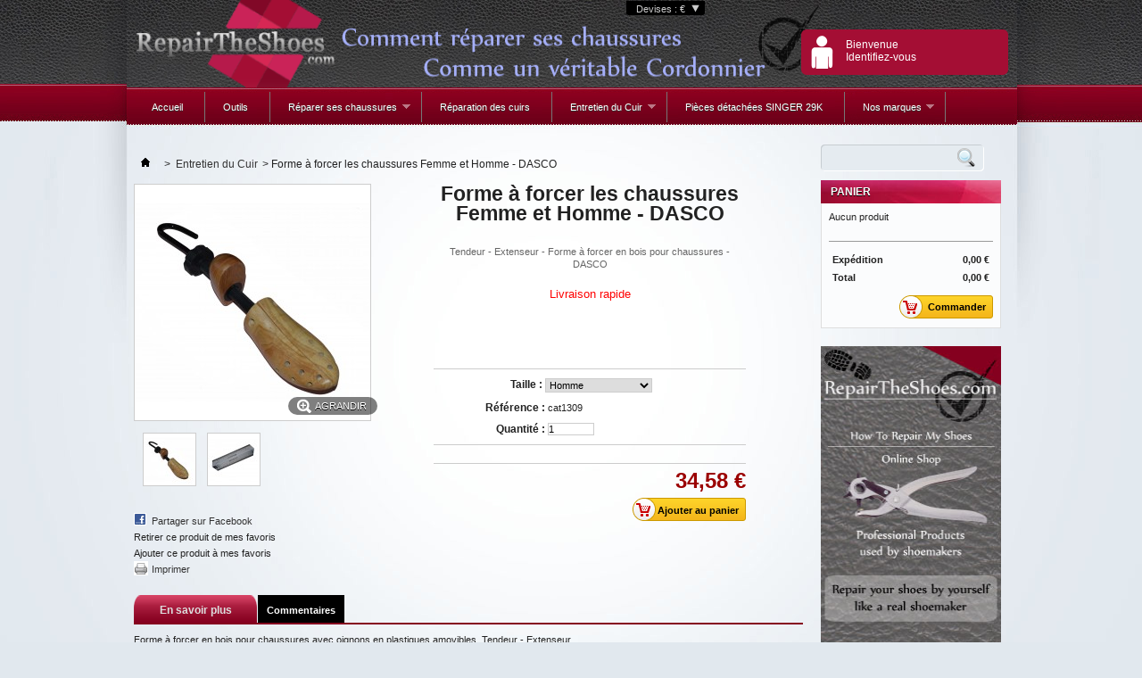

--- FILE ---
content_type: text/html; charset=utf-8
request_url: https://www.repairtheshoes.com/fr/entretien-du-cuir/181-forme-a-forcer-les-chaussures-femme-et-homme-dasco.html
body_size: 7516
content:
<!DOCTYPE html PUBLIC "-//W3C//DTD XHTML 1.1//EN" "http://www.w3.org/TR/xhtml11/DTD/xhtml11.dtd"> <!--[if lt IE 7]><html class="no-js lt-ie9 lt-ie8 lt-ie7 " lang="fr"> <![endif]--> <!--[if IE 7]><html class="no-js lt-ie9 lt-ie8 ie7" lang="fr"> <![endif]--> <!--[if IE 8]><html class="no-js lt-ie9 ie8" lang="fr"> <![endif]--> <!--[if gt IE 8]><html class="no-js ie9" lang="fr"> <![endif]--><html xmlns="http://www.w3.org/1999/xhtml" xml:lang="fr"><head><title>Forme &agrave; forcer les chaussures Femme et Homme - DASCO</title><meta name="description" content="Achat Forme à forcer les chaussures Femme et Homme - DASCO" /><meta name="keywords" content="entretien cuir,avel saphir,entretien chaussures,accessoires chaussures,embauchoirs bois,embauchoirs chaussures,élargisseur chaussures,élargisseur bois,tendeur chaussures,extenseur chaussure" /><meta http-equiv="Content-Type" content="application/xhtml+xml; charset=utf-8" /><meta http-equiv="content-language" content="en-fr" /><meta name="generator" content="PrestaShop" /><meta name="robots" content="index,follow" /><link rel="icon" type="image/vnd.microsoft.icon" href="/img/favicon.ico?1619517486" /><link rel="shortcut icon" type="image/x-icon" href="/img/favicon.ico?1619517486" /><script type="text/javascript">/* <![CDATA[ */var baseDir='https://www.repairtheshoes.com/';var baseUri='https://www.repairtheshoes.com/';var static_token='6919257e1b1c1e3b302a2041d6632da2';var token='6919257e1b1c1e3b302a2041d6632da2';var priceDisplayPrecision=2;var priceDisplayMethod=0;var roundMode=2;/* ]]> */</script><link href="https://www.repairtheshoes.com/themes/default/cache/dfe78541f2a15b8414d7c5bd20779f0b_all.css" rel="stylesheet" type="text/css" media="all" /><script src="https://www.repairtheshoes.com/themes/default/cache/8464f3a3d753e1814ee45e6fe19132ca.js" type="text/javascript">/* <![CDATA[ *//* ]]> */</script><script type="text/javascript">/* <![CDATA[ */var checkCaptchaUrl="/modules/eicaptcha/eicaptcha-ajax.php";var RecaptachKey="6Lc7ik0UAAAAAJ-03PHv1X864sFQGJLI__pyvkiZ";/* ]]> */</script><script src="https://www.google.com/recaptcha/api.js?onload=onloadCallback&render=explicit" async defer>/* <![CDATA[ *//* ]]> */</script><script src="/modules/eicaptcha//js/eicaptcha-modules.js" type="text/javascript">/* <![CDATA[ *//* ]]> */</script></head><body class="  " id="product"><div class="container_9 clearfix" id="page"><div class="grid_9 alpha omega" id="header"> <img class="logo" style="margin-top:-5px" src="https://www.repairtheshoes.com/img/logoFR.png" alt="Dormard" width="780px"  height="103"  /><div class="grid_9 omega" id="header_right"><script type="text/javascript">/* <![CDATA[ */$(document).ready(function(){$("#setCurrency").mouseover(function(){$(this).addClass("countries_hover");$(".currencies_ul").addClass("currencies_ul_hover");});$("#setCurrency").mouseout(function(){$(this).removeClass("countries_hover");$(".currencies_ul").removeClass("currencies_ul_hover");});$('ul#first-currencies li:not(.selected)').css('opacity',0.5);$('ul#first-currencies li:not(.selected)').hover(function(){$(this).css('opacity',1);},function(){$(this).css('opacity',0.5);});});/* ]]> */</script><div id="currencies_block_top"><form action="/fr/entretien-du-cuir/181-forme-a-forcer-les-chaussures-femme-et-homme-dasco.html" id="setCurrency" method="post"><p> <input type="hidden" name="id_currency" id="id_currency" value=""/> <input type="hidden" name="SubmitCurrency" value="" /> Devises : €</p><ul class="currencies_ul" id="first-currencies"><li > <a href="javascript:setCurrency(2);" title="dollar">$</a></li><li class="selected"> <a href="javascript:setCurrency(1);" title="Euro">€</a></li><li > <a href="javascript:setCurrency(3);" title="Livre Sterling">£</a></li></ul></form></div><div id="header_user"><ul id="header_nav"><li id="your_account"><a href="https://www.repairtheshoes.com/fr/my-account" rel="nofollow" title="Voir mon compte client">Votre compte</a></li></ul><p id="header_user_info"> Bienvenue <br /> <a class="login" href="https://www.repairtheshoes.com/fr/my-account" rel="nofollow" title="Identifiez-vous">Identifiez-vous</a></p></div><div class="sf-contener clearfix"><ul class="sf-menu clearfix"><li><a href="http://www.repairtheshoes.com">Accueil</a></li><li ><a href="https://www.repairtheshoes.com/fr/8-outils">Outils</a></li><li ><a href="https://www.repairtheshoes.com/fr/6-reparer-ses-chaussures">Réparer ses chaussures</a><ul><li ><a href="https://www.repairtheshoes.com/fr/12-talons">Talons</a></li><li ><a href="https://www.repairtheshoes.com/fr/13-semelles">Semelles</a></li><li ><a href="https://www.repairtheshoes.com/fr/18-fers-protecteurs">Fers Protecteurs</a></li><li ><a href="https://www.repairtheshoes.com/fr/14-cuir-ceinture">Cuir & Ceinture</a></li><li ><a href="https://www.repairtheshoes.com/fr/15-colle">Colle</a></li><li ><a href="https://www.repairtheshoes.com/fr/16-clous-rivets">Clous & Rivets</a></li><li ><a href="https://www.repairtheshoes.com/fr/17-fermetures-eclairs">Fermetures éclairs</a></li></ul></li><li ><a href="https://www.repairtheshoes.com/fr/7-reparation-des-cuirs">Réparation des cuirs</a></li><li ><a href="https://www.repairtheshoes.com/fr/10-entretien-du-cuir">Entretien du Cuir</a><ul><li ><a href="https://www.repairtheshoes.com/fr/24-chaussures">Chaussures</a></li><li ><a href="https://www.repairtheshoes.com/fr/25-cuirs-auto-ameublement">Cuirs Auto & Ameublement</a></li><li ><a href="https://www.repairtheshoes.com/fr/26-cuirs-speciaux">Cuirs Spéciaux</a></li><li ><a href="https://www.repairtheshoes.com/fr/27-equitation">Equitation</a></li><li ><a href="https://www.repairtheshoes.com/fr/28-vetements-peaux">Vêtements & Peaux</a></li><li ><a href="https://www.repairtheshoes.com/fr/29-daim-nubuck">Daim & Nubuck</a></li><li ><a href="https://www.repairtheshoes.com/fr/30-accessoires-pour-chaussures">Accessoires pour chaussures</a></li></ul></li><li ><a href="https://www.repairtheshoes.com/fr/9-pieces-detachees-singer-29k">Pièces détachées SINGER 29K</a></li><li ><a href="https://www.repairtheshoes.com/fr/11-nos-marques">Nos marques</a><ul><li ><a href="https://www.repairtheshoes.com/fr/19-topy">TOPY</a></li><li ><a href="https://www.repairtheshoes.com/fr/20-vibram">Vibram</a></li><li ><a href="https://www.repairtheshoes.com/fr/21-avel">AVEL</a></li><li ><a href="https://www.repairtheshoes.com/fr/22-saphir">SAPHIR</a></li><li ><a href="https://www.repairtheshoes.com/fr/23-singer">SINGER</a></li><li ><a href="https://www.repairtheshoes.com/fr/31-medaille-d-or">Médaille d'or</a></li></ul></li></ul></div><div class="sf-right">&nbsp;</div><script type="text/javascript">/* <![CDATA[ */var CUSTOMIZE_TEXTFIELD=1;var img_dir='https://www.repairtheshoes.com/themes/default/img/';/* ]]> */</script><script type="text/javascript">/* <![CDATA[ */var customizationIdMessage='Personnalisation';var removingLinkText='supprimer cet article du panier';var freeShippingTranslation='Livraison gratuite !';var freeProductTranslation='Gratuit !';var delete_txt='Supprimer';/* ]]> */</script><div class="block exclusive" id="cart_block"><p class="title_block"> <a href="https://www.repairtheshoes.com/fr/order" rel="nofollow" title="Voir mon panier">Panier <span class="hidden" id="block_cart_expand">&nbsp;</span> <span id="block_cart_collapse">&nbsp;</span> </a></p><div class="block_content"><div class="collapsed" id="cart_block_summary"> <span class="ajax_cart_quantity" style="display:none;">0</span> <span class="ajax_cart_product_txt_s" style="display:none">articles</span> <span class="ajax_cart_product_txt">article</span> <span class="ajax_cart_total" style="display:none"> </span> <span class="ajax_cart_no_product">(vide)</span></div><div class="expanded" id="cart_block_list"><p class="cart_block_no_products" id="cart_block_no_products">Aucun produit</p><table id="vouchers" style="display:none;"><tbody></tbody></table><p id="cart-prices"> <span class="price ajax_cart_shipping_cost" id="cart_block_shipping_cost">0,00 €</span> <span>Expédition</span> <br/> <span class="price ajax_block_cart_total" id="cart_block_total">0,00 €</span> <span>Total</span></p><p id="cart-buttons"> <a class="button_small" href="https://www.repairtheshoes.com/fr/order" rel="nofollow" title="Voir mon panier">Panier</a> <a class="exclusive" href="https://www.repairtheshoes.com/fr/order" id="button_order_cart" rel="nofollow" title="Commander"><span></span>Commander</a></p></div></div></div></div></div><div class="grid_9 alpha omega clearfix" id="columns"><div class="column grid_2 alpha" id="left_column"></div><div class=" grid_5" id="center_column"><script type="text/javascript">/* <![CDATA[ */var currencySign='€';var currencyRate='1';var currencyFormat='2';var currencyBlank='1';var taxRate=0;var jqZoomEnabled=false;var oosHookJsCodeFunctions=new Array();var id_product='181';var productHasAttributes=true;var quantitiesDisplayAllowed=false;var quantityAvailable=0;var allowBuyWhenOutOfStock=true;var availableNowValue='';var availableLaterValue='';var productPriceTaxExcluded=34.583333-0.000000;var productBasePriceTaxExcluded=34.583333-0.000000;var reduction_percent=0;var reduction_price=0;var specific_price=0;var product_specific_price=new Array();var specific_currency=false;var group_reduction='1';var default_eco_tax=0.000000;var ecotaxTax_rate=0;var currentDate='2026-01-22 20:46:27';var maxQuantityToAllowDisplayOfLastQuantityMessage=3;var noTaxForThisProduct=true;var displayPrice=0;var productReference='cat1309';var productAvailableForOrder='1';var productShowPrice='1';var productUnitPriceRatio='0.000000';var idDefaultImage=239;var stock_management=1;var productPriceWithoutReduction='34.583333';var productPrice='34.58';var img_ps_dir='https://www.repairtheshoes.com/img/';var customizationFields=new Array();customizationFields[0]=new Array();customizationFields[0][0]='img0';customizationFields[0][1]=0;var img_prod_dir='https://www.repairtheshoes.com/img/p/';var combinationImages=new Array();combinationImages[0]=new Array();combinationImages[0][0]=0;combinationImages[0]=new Array();combinationImages[0][0]=239;combinationImages[0][1]=238;var doesntExist='Ce produit n\'existe pas dans cette déclinaison. Vous pouvez néanmoins en sélectionner une autre.';var doesntExistNoMore='Ce produit n\'est plus en stock';var doesntExistNoMoreBut='avec ces options mais reste disponible avec d\'autres options';var uploading_in_progress='Envoi en cours, veuillez patienter...';var fieldRequired='Veuillez remplir tous les champs, puis enregistrer votre personnalisation';var specific_price_combination=new Array();var available_date=new Array();specific_price_combination['reduction_percent']=0;specific_price_combination['reduction_price']=0;specific_price_combination['price']=0;specific_price_combination['reduction_type']='';specific_price_combination['id_product_attribute']=0;available_date['date']='';available_date['date_formatted']='';addCombination(866,new Array('391'),0,0,0,-1,'cat1309',0.00,1,available_date,specific_price_combination);var specific_price_combination=new Array();var available_date=new Array();specific_price_combination['reduction_percent']=0;specific_price_combination['reduction_price']=0;specific_price_combination['price']=0;specific_price_combination['reduction_type']='';specific_price_combination['id_product_attribute']=0;available_date['date']='';available_date['date_formatted']='';addCombination(867,new Array('392'),3,0,0,-1,'cat1309',0.00,1,available_date,specific_price_combination);var attributesCombinations=new Array();tabInfos=new Array();tabInfos['id_attribute']='391';tabInfos['attribute']='homme';tabInfos['group']='taille';tabInfos['id_attribute_group']='7';attributesCombinations.push(tabInfos);tabInfos=new Array();tabInfos['id_attribute']='392';tabInfos['attribute']='femme';tabInfos['group']='taille';tabInfos['id_attribute_group']='7';attributesCombinations.push(tabInfos);/* ]]> */</script><div class="breadcrumb"> <a href="https://www.repairtheshoes.com/" title="retour &agrave; Accueil"><img src="https://www.repairtheshoes.com/themes/default/img/icon/home.gif" height="26" width="26" alt="Accueil" /></a> <span class="navigation-pipe">&gt;</span> <a href="https://www.repairtheshoes.com/fr/10-entretien-du-cuir" title="Entretien du Cuir">Entretien du Cuir</a><span class="navigation-pipe">></span>Forme à forcer les chaussures Femme et Homme - DASCO</div><div class="clearfix" id="primary_block"><div id="pb-right-column"><div id="image-block"> <span id="view_full_size"> <img src="https://www.repairtheshoes.com/239-large_default/forme-a-forcer-les-chaussures-femme-et-homme-dasco.jpg" title="Forme &agrave; forcer les chaussures Femme et Homme - DASCO" alt="Forme &agrave; forcer les chaussures Femme et Homme - DASCO" id="bigpic" width="264" height="264"/> <span class="span_link">Agrandir</span> </span></div><div class="clearfix " id="views_block"><div id="thumbs_list"><ul id="thumbs_list_frame"><li id="thumbnail_239"> <a class="thickbox shown" href="https://www.repairtheshoes.com/239-thickbox_default/forme-a-forcer-les-chaussures-femme-et-homme-dasco.jpg" rel="other-views" title=""> <img id="thumb_239" src="https://www.repairtheshoes.com/239-medium_default/forme-a-forcer-les-chaussures-femme-et-homme-dasco.jpg" alt="" height="58" width="58" /> </a></li><li id="thumbnail_238"> <a class="thickbox" href="https://www.repairtheshoes.com/238-thickbox_default/forme-a-forcer-les-chaussures-femme-et-homme-dasco.jpg" rel="other-views" title=""> <img id="thumb_238" src="https://www.repairtheshoes.com/238-medium_default/forme-a-forcer-les-chaussures-femme-et-homme-dasco.jpg" alt="" height="58" width="58" /> </a></li></ul></div></div><p class="resetimg clear"><span id="wrapResetImages" style="display: none;"><img src="https://www.repairtheshoes.com/themes/default/img/icon/cancel_11x13.gif" alt="Annul&eacute;" width="11" height="13"/> <a id="resetImages" href="https://www.repairtheshoes.com/fr/entretien-du-cuir/181-forme-a-forcer-les-chaussures-femme-et-homme-dasco.html" onclick="$('span#wrapResetImages').hide('slow');return (false);">Afficher toutes les images</a></span></p><ul id="usefull_link_block"><li id="left_share_fb"> <a class="js-new-window" href="http://www.facebook.com/sharer.php?u=https%3A%2F%2Fwww.repairtheshoes.com%2Ffr%2Fentretien-du-cuir%2F181-forme-a-forcer-les-chaussures-femme-et-homme-dasco.html&amp;t=Forme+%C3%A0+forcer+les+chaussures+Femme+et+Homme+-+DASCO">Partager sur Facebook</a></li><li id="favoriteproducts_block_extra_added"> Retirer ce produit de mes favoris</li><li id="favoriteproducts_block_extra_removed"> Ajouter ce produit à mes favoris</li><li class="print"><a href="javascript:print();">Imprimer</a></li></ul></div><div id="pb-left-column"><h1>Forme &agrave; forcer les chaussures Femme et Homme - DASCO</h1><div id="short_description_block"><div class="rte align_justify" id="short_description_content"><p style="text-align: center;">Tendeur - Extenseur - Forme à forcer en bois pour chaussures - DASCO</p><p style="text-align: center;"><span style="font-size: 10pt; color: #ff0000;">Livraison rapide</span></p></div><p class="buttons_bottom_block"><a class="button" href="javascript:{}">Plus de d&eacute;tails</a></p></div><form action="https://www.repairtheshoes.com/fr/cart" id="buy_block" method="post"><p class="hidden"> <input type="hidden" name="token" value="6919257e1b1c1e3b302a2041d6632da2" /> <input type="hidden" name="id_product" value="181" id="product_page_product_id" /> <input type="hidden" name="add" value="1" /> <input type="hidden" name="id_product_attribute" id="idCombination" value="" /></p><div class="product_attributes"><div id="attributes"><div class="clear"></div><fieldset class="attribute_fieldset"> <label class="attribute_label" for="group_7">Taille :&nbsp;</label><div class="attribute_list"> <select class="attribute_select" id="group_7" name="group_7" onchange="findCombination();getProductAttribute();"><option selected="selected" title="Homme" value="391">Homme</option><option title="Femme" value="392">Femme</option> </select></div></fieldset></div><p id="product_reference" style="display: none;"> <label for="product_reference">R&eacute;f&eacute;rence : </label> <span class="editable">cat1309</span></p><p id="quantity_wanted_p"> <label>Quantit&eacute; :</label> <input type="text" name="qty" id="quantity_wanted" class="text" value="1" size="2" maxlength="3"  /></p><p id="minimal_quantity_wanted_p" style="display: none;"> Ce produit n&#039;est pas vendu &agrave; l&#039;unit&eacute;. Vous devez s&eacute;lectionner au moins <b id="minimal_quantity_label">1</b> quantit&eacute; pour ce produit.</p><p id="availability_statut" style="display: none;"> <span id="availability_label">Disponibilit&eacute; :</span> <span id="availability_value"></span></p><p id="availability_date" style="display: none;"> <span id="availability_date_label">Date de disponibilit&eacute;:</span> <span id="availability_date_value">0000-00-00</span></p><div id="oosHook" style="display: none;"><script type="text/javascript">/* <![CDATA[ */$(function(){$('a[href=#idTab5]').click(function(){$('*[id^="idTab"]').addClass('block_hidden_only_for_screen');$('div#idTab5').removeClass('block_hidden_only_for_screen');$('ul#more_info_tabs a[href^="#idTab"]').removeClass('selected');$('a[href="#idTab5"]').addClass('selected');});});/* ]]> */</script><div id="product_comments_block_extra"><div class="comments_advices"></div></div></div><p class="warning_inline" id="last_quantities" style="display: none">Attention : derni&egrave;res pi&egrave;ces disponibles !</p></div><div class="content_prices clearfix"><div class="price"><p class="our_price_display"> <span id="our_price_display">34,58 €</span></p></div><p id="reduction_percent" style="display:none;"><span id="reduction_percent_display"></span></p><p id="reduction_amount" style="display:none"> <span id="reduction_amount_display"> </span></p><p class="buttons_bottom_block" id="add_to_cart"> <span></span> <input type="submit" name="Submit" value="Ajouter au panier" class="exclusive" /></p><div class="clear"></div></div></form></div></div><div class="clear" id="more_info_block"><ul class="idTabs idTabsShort clearfix" id="more_info_tabs"><li><a href="#idTab1" id="more_info_tab_more_info">En savoir plus</a></li><li><a class="idTabHrefShort" href="#idTab5">Commentaires</a></li></ul><div class="sheets align_justify" id="more_info_sheets"><div class="rte" id="idTab1"><p>Forme à forcer en bois pour chaussures avec oignons en plastiques amovibles. Tendeur - Extenseur.</p><p>Permet d'élargir les chaussures trop étroites. Pour Chaussures pour homme et femme.</p><p>Article monopied, vendu à l'unité.</p><p>La forme est en bois naturel vernis et pourvue de plusieurs trous permettant d'y loger le ou les oignons en plastiques fournis qui sont de tailles différentes. La molette est en plastique et la poignée en métal.</p><p>La Forme à forcer élargit les chaussures en longueur et en largeur, permettant de gagner de la place lorsque la chaussure est trop étroite.</p><p>Afin de mieux élargir vos chaussures neuves, quelles soient en daim ou en cuir, ce tendeur est réglable. Adapté aussi bien aux chaussures pour homme et femme.</p></div><script type="text/javascript">/* <![CDATA[ */var productcomments_controller_url='https://www.repairtheshoes.com/fr/module/productcomments/default';var confirm_report_message="Êtes-vous sur de vouloir signaler ce commentaire ?";var secure_key="c7d705fd069770ca2370e60c87f1899f";var productcomments_url_rewrite='1';/* ]]> */</script><div id="idTab5"><div id="product_comments_block_tab"><p class="align_center">Aucun commentaire n'a été publié pour le moment.</p></div></div><div style="display: none;"><div id="new_comment_form"><form action="#"><h2 class="title">Donner votre avis</h2><div class="product clearfix"> <img src="https://www.repairtheshoes.com/239-home_default/forme-a-forcer-les-chaussures-femme-et-homme-dasco.jpg" height="124" width="124" alt="Forme à forcer les chaussures Femme et Homme - DASCO" /><div class="product_desc"><p class="product_name"><strong>Forme à forcer les chaussures Femme et Homme - DASCO</strong></p><p style="text-align: center;">Tendeur - Extenseur - Forme à forcer en bois pour chaussures - DASCO</p><p style="text-align: center;"><span style="font-size: 10pt; color: #ff0000;">Livraison rapide</span></p></div></div><div class="new_comment_form_content"><h2>Donner votre avis</h2><div class="error" id="new_comment_form_error" style="display: none;"><ul></ul></div><ul id="criterions_list"><li> <label>Quality:</label><div class="star_content"> <input class="star" type="radio" name="criterion[1]" value="1" /> <input class="star" type="radio" name="criterion[1]" value="2" /> <input class="star" type="radio" name="criterion[1]" value="3" checked="checked" /> <input class="star" type="radio" name="criterion[1]" value="4" /> <input class="star" type="radio" name="criterion[1]" value="5" /></div><div class="clearfix"></div></li></ul> <label for="comment_title">Titre: <sup class="required">*</sup></label> <input id="comment_title" name="title" type="text" value=""/><label for="content">Commentaire: <sup class="required">*</sup></label><textarea id="content" name="content"></textarea><div id="new_comment_form_footer"> <input id="id_product_comment_send" name="id_product" type="hidden" value='181'></input><p class="fl required"><sup>*</sup> Champs requis</p><p class="fr"> <button id="submitNewMessage" name="submitMessage" type="submit">Envoyer</button>&nbsp;
ou&nbsp;<a href="#" onclick="$.fancybox.close();">Annuler</a></p><div class="clearfix"></div></div></div></form></div></div></div></div></div><div class="column grid_2 omega" id="right_column"><div class="block exclusive" id="search_block_left"><form action="https://www.repairtheshoes.com/fr/search" id="searchbox" method="get"><p class="block_content"> <input type="hidden" name="orderby" value="position" /> <input type="hidden" name="controller" value="search" /> <input type="hidden" name="orderway" value="desc" /> <input class="search_query" type="text" id="search_query_block" name="search_query" value="" /> <input type="submit" id="search_button" class="search_ok" value="search"/></p></form></div><script type="text/javascript">/* <![CDATA[ */$('document').ready(function(){$("#search_query_block").autocomplete('https://www.repairtheshoes.com/fr/search',{minChars:3,max:10,width:500,selectFirst:false,scroll:false,dataType:"json",formatItem:function(data,i,max,value,term){return value;},parse:function(data){var mytab=new Array();for(var i=0;i<data.length;i++)
mytab[mytab.length]={data:data[i],value:data[i].cname+' > '+data[i].pname};return mytab;},extraParams:{ajaxSearch:1,id_lang:2}}).result(function(event,data,formatted){$('#search_query_block').val(data.pname);document.location.href=data.product_link;})});/* ]]> */</script><script type="text/javascript">/* <![CDATA[ */var CUSTOMIZE_TEXTFIELD=1;var img_dir='https://www.repairtheshoes.com/themes/default/img/';/* ]]> */</script><script type="text/javascript">/* <![CDATA[ */var customizationIdMessage='Personnalisation';var removingLinkText='supprimer cet article du panier';var freeShippingTranslation='Livraison gratuite !';var freeProductTranslation='Gratuit !';var delete_txt='Supprimer';/* ]]> */</script><div class="block exclusive" id="cart_block"><p class="title_block"> <a href="https://www.repairtheshoes.com/fr/order" rel="nofollow" title="Voir mon panier">Panier <span class="hidden" id="block_cart_expand">&nbsp;</span> <span id="block_cart_collapse">&nbsp;</span> </a></p><div class="block_content"><div class="collapsed" id="cart_block_summary"> <span class="ajax_cart_quantity" style="display:none;">0</span> <span class="ajax_cart_product_txt_s" style="display:none">articles</span> <span class="ajax_cart_product_txt">article</span> <span class="ajax_cart_total" style="display:none"> </span> <span class="ajax_cart_no_product">(vide)</span></div><div class="expanded" id="cart_block_list"><p class="cart_block_no_products" id="cart_block_no_products">Aucun produit</p><table id="vouchers" style="display:none;"><tbody></tbody></table><p id="cart-prices"> <span class="price ajax_cart_shipping_cost" id="cart_block_shipping_cost">0,00 €</span> <span>Expédition</span> <br/> <span class="price ajax_block_cart_total" id="cart_block_total">0,00 €</span> <span>Total</span></p><p id="cart-buttons"> <a class="button_small" href="https://www.repairtheshoes.com/fr/order" rel="nofollow" title="Voir mon panier">Panier</a> <a class="exclusive" href="https://www.repairtheshoes.com/fr/order" id="button_order_cart" rel="nofollow" title="Commander"><span></span>Commander</a></p></div></div></div><div class="advertising_block"> <a href="http://www.repairtheshoes.com" title="Repair Your Shoes"><img src="https://www.repairtheshoes.com/modules/blockadvertising/advertising-s1.jpg" alt="Repair Your Shoes" title="Repair Your Shoes" width="202"  height="500" /></a></div></div></div><div class="grid_9 alpha omega clearfix" id="footer"><div style="text-align:center; font-size:9px;">Repairtheshoes est votre sp&eacute;cialiste dans la vente de produits pour la r&eacute;paration de chaussures. <br /><br /> Ce site est la boutique en ligne de votre Artisan cordonnier sp&eacute;cialiste de l'entretien et la r&eacute;paration professionnel du cuir depuis 1983. <br /> La cordonnerie europ&eacute;enne est situ&eacute;e &agrave; Aulnoye Aymeries dans le Nord de la France. <br /> Depuis 30 ans nous pratiquons notre savoir faire sur le cuir et les chaussures. Nous avons s&eacute;lectionn&eacute; sur ce site nos meilleurs produits choisis pour leur qualit&eacute; et test&eacute;s par nos soins. <br /> Vous trouverez &eacute;galement nos produits d'entretien pour tous les cuirs et peaux. Tous ces produits sont ceux utilis&eacute;s dans nos ateliers et mis a la disposition des personnes r&eacute;parant eux m&ecirc;mes leurs chaussures.</div> <br /><div class="clearfix" id="reinsurance_block"><ul class="width5"><li><img src="/modules/blockreinsurance/img/reinsurance-1-1.jpg" alt="Module Paypal" /> <span>Module Paypal</span></li><li><img src="/modules/blockreinsurance/img/reinsurance-2-1.jpg" alt="100% satisfait ou remboursé." /> <span>100% satisfait ou remboursé.</span></li><li><img src="/modules/blockreinsurance/img/reinsurance-3-1.jpg" alt="Produits utilisés par les cordonniers." /> <span>Produits utilisés par les cordonniers.</span></li><li><img src="/modules/blockreinsurance/img/reinsurance-4-1.jpg" alt="Expédition le jour-même ou le lendemain" /> <span>Expédition le jour-même ou le lendemain</span></li><li><img src="/modules/blockreinsurance/img/reinsurance-5-1.jpg" alt="Paiement 100% Sécurisé" /> <span>Paiement 100% Sécurisé</span></li></ul></div> <br /><br /><div style="text-align:center;font-size:18px;font-family:georgia;"><a href="/content/4-a-propos" title="Repair The Shoes">Repair The Shoes</a> | <a href="/content/2-mentions-legales" title="Mentions l�gales">Mentions l&eacute;gales</a> | <a href="/content/3-conditions-generales-de-ventes" title="Conditions g�n�rales de ventes">CGV</a> | <a href="/contact" title="Contactez-nous">Contactez-nous</a> | <a href="/content/6-partenaires" title="Nos Partenaires">Nos Partenaires</a></div> <br /><div style="text-align:center">Copyright 2013 &copy; La Plume du Phoenix - Tous droits r&eacuteserv&eacutes</div> <img alt="footer" src="https://www.repairtheshoes.com/themes/default/img/secure.png" style="border-top:solid 1px #a7a6a6"></div></div></body></html>